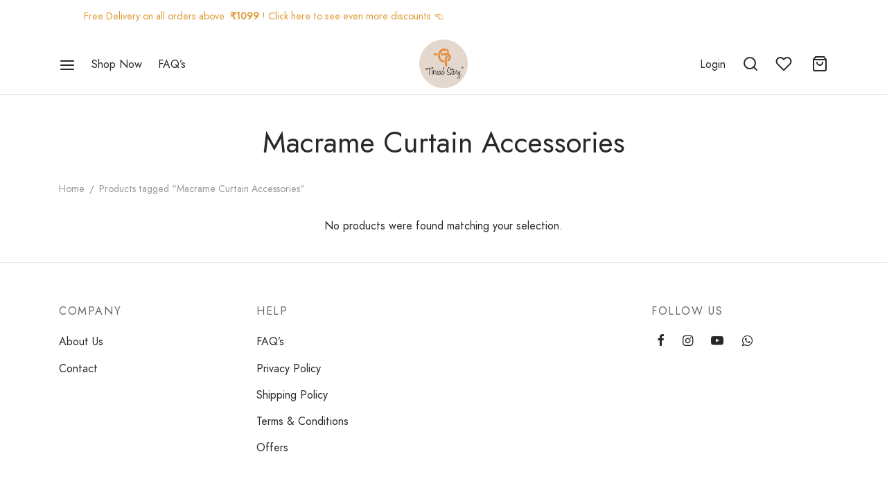

--- FILE ---
content_type: text/html; charset=UTF-8
request_url: https://www.thethreadstory.com/product-tag/macrame-curtain-accessories/
body_size: 19438
content:
<!doctype html><html lang="en-US"><head><script data-no-optimize="1">var litespeed_docref=sessionStorage.getItem("litespeed_docref");litespeed_docref&&(Object.defineProperty(document,"referrer",{get:function(){return litespeed_docref}}),sessionStorage.removeItem("litespeed_docref"));</script> <meta charset="UTF-8" /><meta name="viewport" content="width=device-width, initial-scale=1.0, minimum-scale=1.0, maximum-scale=1.0, user-scalable=no"><link rel="profile" href="http://gmpg.org/xfn/11"><link rel="pingback" href="https://www.thethreadstory.com/xmlrpc.php"><meta name='robots' content='index, follow, max-image-preview:large, max-snippet:-1, max-video-preview:-1' /><title>Macrame Curtain Accessories Archives - Thread Story® India</title><link rel="canonical" href="https://www.thethreadstory.com/product-tag/macrame-curtain-accessories/" /><meta property="og:locale" content="en_US" /><meta property="og:type" content="article" /><meta property="og:title" content="Macrame Curtain Accessories Archives - Thread Story® India" /><meta property="og:url" content="https://www.thethreadstory.com/product-tag/macrame-curtain-accessories/" /><meta property="og:site_name" content="Thread Story® India" /><meta name="twitter:card" content="summary_large_image" /> <script type="application/ld+json" class="yoast-schema-graph">{"@context":"https://schema.org","@graph":[{"@type":"CollectionPage","@id":"https://www.thethreadstory.com/product-tag/macrame-curtain-accessories/","url":"https://www.thethreadstory.com/product-tag/macrame-curtain-accessories/","name":"Macrame Curtain Accessories Archives - Thread Story® India","isPartOf":{"@id":"https://www.thethreadstory.com/#website"},"breadcrumb":{"@id":"https://www.thethreadstory.com/product-tag/macrame-curtain-accessories/#breadcrumb"},"inLanguage":"en-US"},{"@type":"BreadcrumbList","@id":"https://www.thethreadstory.com/product-tag/macrame-curtain-accessories/#breadcrumb","itemListElement":[{"@type":"ListItem","position":1,"name":"Home","item":"https://www.thethreadstory.com/"},{"@type":"ListItem","position":2,"name":"Macrame Curtain Accessories"}]},{"@type":"WebSite","@id":"https://www.thethreadstory.com/#website","url":"https://www.thethreadstory.com/","name":"The Thread Story","description":"Macrame Home Decor Studio","publisher":{"@id":"https://www.thethreadstory.com/#organization"},"potentialAction":[{"@type":"SearchAction","target":{"@type":"EntryPoint","urlTemplate":"https://www.thethreadstory.com/?s={search_term_string}"},"query-input":"required name=search_term_string"}],"inLanguage":"en-US"},{"@type":"Organization","@id":"https://www.thethreadstory.com/#organization","name":"The Thread Story","url":"https://www.thethreadstory.com/","logo":{"@type":"ImageObject","inLanguage":"en-US","@id":"https://www.thethreadstory.com/#/schema/logo/image/","url":"https://www.thethreadstory.com/wp-content/uploads/2021/05/Thread-Story-Logo.png","contentUrl":"https://www.thethreadstory.com/wp-content/uploads/2021/05/Thread-Story-Logo.png","width":500,"height":500,"caption":"The Thread Story"},"image":{"@id":"https://www.thethreadstory.com/#/schema/logo/image/"},"sameAs":["https://www.facebook.com/Thread-Story-1278181759007733","https://www.instagram.com/threadstory28/","https://www.youtube.com/channel/UCOwkGAl1y684X1cBmIsfnog"]}]}</script> <link rel='dns-prefetch' href='//fastrr-boost-ui.pickrr.com' /><link href='https://fonts.gstatic.com' crossorigin rel='preconnect' /><link rel="alternate" type="application/rss+xml" title="Thread Story® India &raquo; Feed" href="https://www.thethreadstory.com/feed/" /><link rel="alternate" type="application/rss+xml" title="Thread Story® India &raquo; Comments Feed" href="https://www.thethreadstory.com/comments/feed/" /><link rel="alternate" type="application/rss+xml" title="Thread Story® India &raquo; Macrame Curtain Accessories Tag Feed" href="https://www.thethreadstory.com/product-tag/macrame-curtain-accessories/feed/" /><link data-optimized="2" rel="stylesheet" href="https://www.thethreadstory.com/wp-content/litespeed/css/5a83696034c8cf95eac6774d80cc0ef8.css?ver=a1021" /> <script type="text/template" id="tmpl-variation-template"><div class="woocommerce-variation-description">{{{ data.variation.variation_description }}}</div>
	<div class="woocommerce-variation-price">{{{ data.variation.price_html }}}</div>
	<div class="woocommerce-variation-availability">{{{ data.variation.availability_html }}}</div></script> <script type="text/template" id="tmpl-unavailable-variation-template"><p role="alert">Sorry, this product is unavailable. Please choose a different combination.</p></script> <script type="litespeed/javascript" data-src="https://www.thethreadstory.com/wp-includes/js/jquery/jquery.min.js?ver=3.7.1" id="jquery-core-js"></script> <link rel="https://api.w.org/" href="https://www.thethreadstory.com/wp-json/" /><link rel="alternate" title="JSON" type="application/json" href="https://www.thethreadstory.com/wp-json/wp/v2/product_tag/243" /><link rel="EditURI" type="application/rsd+xml" title="RSD" href="https://www.thethreadstory.com/xmlrpc.php?rsd" /><meta name="generator" content="WordPress 6.7" /><meta name="generator" content="WooCommerce 10.3.3" />
<noscript><style>.woocommerce-product-gallery{ opacity: 1 !important; }</style></noscript><meta name="generator" content="Powered by WPBakery Page Builder - drag and drop page builder for WordPress."/><meta name="generator" content="Powered by Slider Revolution 6.4.11 - responsive, Mobile-Friendly Slider Plugin for WordPress with comfortable drag and drop interface." /><link rel="icon" href="https://www.thethreadstory.com/wp-content/uploads/2021/05/Thread-Story-Logo-100x100.png" sizes="32x32" /><link rel="icon" href="https://www.thethreadstory.com/wp-content/uploads/2021/05/Thread-Story-Logo-300x300.png" sizes="192x192" /><link rel="apple-touch-icon" href="https://www.thethreadstory.com/wp-content/uploads/2021/05/Thread-Story-Logo-300x300.png" /><meta name="msapplication-TileImage" content="https://www.thethreadstory.com/wp-content/uploads/2021/05/Thread-Story-Logo-300x300.png" />
<noscript><style>.wpb_animate_when_almost_visible { opacity: 1; }</style></noscript>	 <script type="litespeed/javascript" data-src="https://www.googletagmanager.com/gtag/js?id=UA-201419448-1"></script> <script type="litespeed/javascript">window.dataLayer=window.dataLayer||[];function gtag(){dataLayer.push(arguments)}
gtag('js',new Date());gtag('config','UA-201419448-1')</script> <noscript><img height="1" width="1" style="display:none"
src="https://www.facebook.com/tr?id=819344050180226&ev=PageView&noscript=1"
/></noscript></head><body class="archive tax-product_tag term-macrame-curtain-accessories term-243 wp-embed-responsive theme-goya woocommerce woocommerce-page woocommerce-no-js woo-variation-swatches wvs-behavior-blur wvs-theme-goya wvs-show-label wvs-tooltip blog-id-1 et-site-layout-regular has-top-bar megamenu-fullwidth header-sticky el-style-border-all el-style-border-width-2 floating-labels et-page-load-transition-false login-single-column header-border-1 page-header-regular sticky-header-dark header-transparent-mobiles dark-title wpb-js-composer js-comp-ver-6.6.0 vc_responsive"><div id="wrapper" class="open"><div class="click-capture"></div><div id="top-bar" class="et-top-bar top-bar"><div class="container"><div class="topbar-items topbar-left"><ul class="social-icons top-bar-social-icons"></ul><div class="et-top-bar-text text-1"><p>    <a href="https://www.thethreadstory.com/ongoing-offers-craft-supplies/">Free Delivery on all orders above <strong> ₹1099</strong> ! Click here to see even more discounts 👈</a></p></div></div></div></div><div class="page-wrapper-inner"><header id="header" class="header site-header header-v1 sticky-display-top"><div class="header-main header-section logo-center "><div class="header-contents container"><div class="header-left-items header-items"><div class="hamburger-menu">
<button class="menu-toggle fullscreen-toggle" data-target="fullscreen-menu"><span class="bars"><svg xmlns="http://www.w3.org/2000/svg" width="24" height="24" viewBox="0 0 24 24" fill="none" stroke="currentColor" stroke-width="2" stroke-linecap="round" stroke-linejoin="round" class="feather feather-menu"><line x1="3" y1="12" x2="21" y2="12"></line><line x1="3" y1="6" x2="21" y2="6"></line><line x1="3" y1="18" x2="21" y2="18"></line></svg></span> <span class="name">Menu</span></button></div><nav id="primary-menu" class="main-navigation navigation"><ul id="menu-the-thread-story" class="primary-menu et-header-menu"><li id="menu-item-4375" class="menu-item menu-item-type-post_type menu-item-object-page menu-item-has-children menu-item-4375 menu-item-mega-parent menu-item-mega-column-5"><a href="https://www.thethreadstory.com/shop/">Shop Now</a><ul class="sub-menu"><li id="menu-item-4377" class="menu-item menu-item-type-custom menu-item-object-custom menu-item-has-children menu-item-4377 "><a href="https://www.thethreadstory.com/product-category/craft-supplies/macrame-thread-multiple-sizes-colors/">Threads</a><ul class="sub-menu"><li id="menu-item-14358" class="menu-item menu-item-type-custom menu-item-object-custom menu-item-14358 "><a href="https://www.thethreadstory.com/product-category/craft-supplies/macrame-thread-multiple-sizes-colors/macrame-thread-collection/">Macramé Colored Threads</a></li><li id="menu-item-11671" class="menu-item menu-item-type-custom menu-item-object-custom menu-item-11671 "><a href="https://www.thethreadstory.com/product-category/craft-supplies/macrame-thread-multiple-sizes-colors/handpainted-threads/">Handpainted Collection</a></li><li id="menu-item-14359" class="menu-item menu-item-type-custom menu-item-object-custom menu-item-14359 "><a href="https://www.thethreadstory.com/product-category/craft-supplies/macrame-thread-multiple-sizes-colors/offwhite-natural-macrame-thread-twisted-single-ply/">Off-white Threads</a></li><li id="menu-item-11670" class="menu-item menu-item-type-custom menu-item-object-custom menu-item-11670 "><a href="https://www.thethreadstory.com/product-category/craft-supplies/macrame-thread-multiple-sizes-colors/braided-threads-for-macrame/">Braided</a></li><li id="menu-item-15954" class="menu-item menu-item-type-custom menu-item-object-custom menu-item-15954 "><a href="https://www.thethreadstory.com/product-category/craft-supplies/macrame-thread-multiple-sizes-colors/macrame-metallic-mixed-threads-twisted-single-ply/">Metallic Threads</a></li></ul></li><li id="menu-item-14361" class="menu-item menu-item-type-custom menu-item-object-custom menu-item-has-children menu-item-14361 "><a href="https://www.thethreadstory.com/product-category/craft-supplies/">OTHER SUPPLIES</a><ul class="sub-menu"><li id="menu-item-14363" class="menu-item menu-item-type-custom menu-item-object-custom menu-item-14363 "><a href="https://www.thethreadstory.com/product-category/craft-supplies/bag-making-hardware-accessories/">Bag Making Accessories</a></li><li id="menu-item-14366" class="menu-item menu-item-type-custom menu-item-object-custom menu-item-14366 "><a href="https://www.thethreadstory.com/product-category/craft-supplies/metal-frames-rings/">Metal Frames &#038; Rings</a></li><li id="menu-item-18195" class="menu-item menu-item-type-custom menu-item-object-custom menu-item-18195 "><a href="https://www.thethreadstory.com/product-category/craft-supplies/icord-crafting-materials/">iCord Crafting Materials</a></li><li id="menu-item-18695" class="menu-item menu-item-type-custom menu-item-object-custom menu-item-18695 "><a href="https://www.thethreadstory.com/product-category/craft-supplies/diwali-collection/">Diwali Collection 🪔</a></li><li id="menu-item-14368" class="menu-item menu-item-type-custom menu-item-object-custom menu-item-14368 "><a href="https://www.thethreadstory.com/product-category/craft-supplies/wooden-supplies-for-diy/">Wooden Supplies</a></li><li id="menu-item-15955" class="menu-item menu-item-type-custom menu-item-object-custom menu-item-15955 "><a href="https://www.thethreadstory.com/product-category/craft-supplies/tools-for-macrame-crochet-craft/">Tools</a></li><li id="menu-item-14364" class="menu-item menu-item-type-custom menu-item-object-custom menu-item-14364 "><a href="https://www.thethreadstory.com/product-category/craft-supplies/earring-making-accessories/">Earring Making Accessories</a></li><li id="menu-item-14367" class="menu-item menu-item-type-custom menu-item-object-custom menu-item-14367 "><a href="https://www.thethreadstory.com/product-category/craft-supplies/other-materials/">Packaging Material</a></li><li id="menu-item-14365" class="menu-item menu-item-type-custom menu-item-object-custom menu-item-14365 "><a href="https://www.thethreadstory.com/product-category/craft-supplies/mdf-supplies/">MDF Supplies</a></li><li id="menu-item-15956" class="menu-item menu-item-type-custom menu-item-object-custom menu-item-15956 "><a href="https://www.thethreadstory.com/product-category/craft-supplies/christmas-collection/">Christmas Collection</a></li><li id="menu-item-16630" class="menu-item menu-item-type-custom menu-item-object-custom menu-item-16630 "><a href="https://www.thethreadstory.com/product-category/craft-supplies/other-craft-supplies/">Other Craft Supplies</a></li></ul></li></ul></li><li id="menu-item-14369" class="menu-item menu-item-type-post_type menu-item-object-page menu-item-14369"><a href="https://www.thethreadstory.com/faqs/">FAQ’s</a></li></ul></nav></div><div class="header-center-items header-items"><div class="logo-holder">
<a href="https://www.thethreadstory.com/" rel="home" class="logolink ">
<img data-lazyloaded="1" src="[data-uri]" width="500" height="500" data-src="https://www.thethreadstory.com/wp-content/uploads/2021/05/Thread-Story-Logo.png" class="logoimg bg--light" alt="Thread Story® India"/>
<img data-lazyloaded="1" src="[data-uri]" width="500" height="500" data-src="https://www.thethreadstory.com/wp-content/uploads/2021/05/Thread-Story-Logo.png" class="logoimg bg--dark" alt="Thread Story® India"/>
</a></div></div><div class="header-right-items header-items">
<a href="https://www.thethreadstory.com/my-account/" class="et-menu-account-btn icon account-text"><span class="icon-text">Login</span> <svg xmlns="http://www.w3.org/2000/svg" width="24" height="24" viewBox="0 0 24 24" fill="none" stroke="currentColor" stroke-width="2" stroke-linecap="round" stroke-linejoin="round" class="feather feather-user"><path d="M20 21v-2a4 4 0 0 0-4-4H8a4 4 0 0 0-4 4v2"></path><circle cx="12" cy="7" r="4"></circle></svg></a>
<a href="#" class="quick_search icon popup-1 search-header_icon">
<span class="text">Search</span>
<svg xmlns="http://www.w3.org/2000/svg" width="24" height="24" viewBox="0 0 24 24" fill="none" stroke="currentColor" stroke-width="2" stroke-linecap="round" stroke-linejoin="round" class="feather feather-search"><circle cx="11" cy="11" r="8"></circle><line x1="21" y1="21" x2="16.65" y2="16.65"></line></svg>	</a>
<a href="https://www.thethreadstory.com/wishlist/" class="quick_wishlist icon">
<span class="text">Wishlist</span>
<svg xmlns="http://www.w3.org/2000/svg" width="24" height="24" viewBox="0 0 24 24" fill="none" stroke="currentColor" stroke-width="2" stroke-linecap="round" stroke-linejoin="round" class="feather feather-heart"><path d="M20.84 4.61a5.5 5.5 0 0 0-7.78 0L12 5.67l-1.06-1.06a5.5 5.5 0 0 0-7.78 7.78l1.06 1.06L12 21.23l7.78-7.78 1.06-1.06a5.5 5.5 0 0 0 0-7.78z"></path></svg>			<span class="item-counter et-wishlist-counter"></span>
</a>
<a data-target="open-cart" href="https://www.thethreadstory.com/cart/" title="Cart" class="quick_cart icon">
<span class="text">Cart</span>
<svg xmlns="http://www.w3.org/2000/svg" width="24" height="24" viewBox="0 0 24 24" fill="none" stroke="currentColor" stroke-width="2" stroke-linecap="round" stroke-linejoin="round" class="feather feather-shopping-bag"><path d="M6 2L3 6v14a2 2 0 0 0 2 2h14a2 2 0 0 0 2-2V6l-3-4z"></path><line x1="3" y1="6" x2="21" y2="6"></line><path d="M16 10a4 4 0 0 1-8 0"></path></svg>					<span class="item-counter minicart-counter et-count-zero">0</span>
</a></div></div></div><div class="header-mobile logo-center"><div class="header-contents container"><div class="hamburger-menu">
<button class="menu-toggle mobile-toggle" data-target="mobile-menu"><span class="bars"><svg xmlns="http://www.w3.org/2000/svg" width="24" height="24" viewBox="0 0 24 24" fill="none" stroke="currentColor" stroke-width="2" stroke-linecap="round" stroke-linejoin="round" class="feather feather-menu"><line x1="3" y1="12" x2="21" y2="12"></line><line x1="3" y1="6" x2="21" y2="6"></line><line x1="3" y1="18" x2="21" y2="18"></line></svg></span> <span class="name">Menu</span></button></div><div class="logo-holder">
<a href="https://www.thethreadstory.com/" rel="home" class="logolink ">
<img data-lazyloaded="1" src="[data-uri]" width="500" height="500" data-src="https://www.thethreadstory.com/wp-content/uploads/2021/05/Thread-Story-Logo.png" class="logoimg bg--light" alt="Thread Story® India"/>
<img data-lazyloaded="1" src="[data-uri]" width="500" height="500" data-src="https://www.thethreadstory.com/wp-content/uploads/2021/05/Thread-Story-Logo.png" class="logoimg bg--dark" alt="Thread Story® India"/>
</a></div><div class="mobile-header-icons">
<a data-target="open-cart" href="https://www.thethreadstory.com/cart/" title="Cart" class="quick_cart icon">
<span class="text">Cart</span>
<svg xmlns="http://www.w3.org/2000/svg" width="24" height="24" viewBox="0 0 24 24" fill="none" stroke="currentColor" stroke-width="2" stroke-linecap="round" stroke-linejoin="round" class="feather feather-shopping-bag"><path d="M6 2L3 6v14a2 2 0 0 0 2 2h14a2 2 0 0 0 2-2V6l-3-4z"></path><line x1="3" y1="6" x2="21" y2="6"></line><path d="M16 10a4 4 0 0 1-8 0"></path></svg>					<span class="item-counter minicart-counter et-count-zero">0</span>
</a></div></div></div></header><div role="main" class="site-content"><div class="header-spacer"></div><div class="hero-header page-padding"><div class="regular-title"><div class="container hero-header-container"><header class="row woocommerce-products-header"><div class="col-lg-8"><h1 class="et-shop-title woocommerce-products-header__title page-title">Macrame Curtain Accessories</h1></div></header></div></div></div><div class="shop-container  shop-sidebar-header"><div id="shop-products" class="shop-products container"><div class="row"><div class="shop-products-col col"><div class="shop_bar"><div class="row"><div class="col-md-6 category_bar"><nav class="woocommerce-breadcrumb" aria-label="Breadcrumb"><a href="https://www.thethreadstory.com">Home</a> <i>/</i> Products tagged &ldquo;Macrame Curtain Accessories&rdquo;</nav></div><div class="col-md-6"></div></div><div id="side-filters" class="side-panel"><header><h6>Filters</h6>
<a href="#" class="et-close button btn-sm" title="Done">Done</a></header><div class="side-panel-content custom_scroll"><ul class="shop-sidebar row block-grid-4 shop-widget-scroll"></ul></div></div></div><div class="woocommerce-no-products-found"><div class="woocommerce-info" role="status">
No products were found matching your selection.</div></div></div></div></div></div></div></div><footer id="colophon" class="footer site-footer light"><div class="footer-widgets "><div class="container"><div class="row"><div class="col-12 col-md-6 col-lg-3 footer1"><div id="nav_menu-1" class="widget cf widget_nav_menu"><h6>Company</h6><div class="menu-company-container"><ul id="menu-company" class="menu"><li id="menu-item-131" class="menu-item menu-item-type-post_type menu-item-object-page menu-item-131"><a href="https://www.thethreadstory.com/about-us/">About Us</a></li><li id="menu-item-3023" class="menu-item menu-item-type-post_type menu-item-object-page menu-item-3023"><a href="https://www.thethreadstory.com/contact/">Contact</a></li></ul></div></div></div><div class="col-12 col-md-6 col-lg-3 footer2"><div id="nav_menu-2" class="widget cf widget_nav_menu"><h6>Help</h6><div class="menu-help-container"><ul id="menu-help" class="menu"><li id="menu-item-3025" class="menu-item menu-item-type-post_type menu-item-object-page menu-item-3025"><a href="https://www.thethreadstory.com/faqs/">FAQ’s</a></li><li id="menu-item-15952" class="menu-item menu-item-type-post_type menu-item-object-page menu-item-15952"><a href="https://www.thethreadstory.com/privacy-policy/">Privacy Policy</a></li><li id="menu-item-8656" class="menu-item menu-item-type-post_type menu-item-object-page menu-item-privacy-policy menu-item-8656"><a rel="privacy-policy" href="https://www.thethreadstory.com/shipping-policy/">Shipping Policy</a></li><li id="menu-item-8658" class="menu-item menu-item-type-post_type menu-item-object-page menu-item-8658"><a href="https://www.thethreadstory.com/terms-conditions/">Terms &#038; Conditions</a></li><li id="menu-item-16113" class="menu-item menu-item-type-custom menu-item-object-custom menu-item-16113"><a href="https://www.thethreadstory.com/ongoing-offers-craft-supplies/">Offers</a></li></ul></div></div></div><div class="col-12 col-md-6 col-lg-3 footer3"><div
class="elfsight-widget-whatsapp-chat elfsight-widget"
data-elfsight-whatsapp-chat-options="%7B%22phone%22%3A%22%2B918849441528%22%2C%22bubbleIcon%22%3A%22whatsapp-chat%22%2C%22bubbleText%22%3A%22%22%2C%22picture%22%3A%22custom%22%2C%22pictureLibrary%22%3A%7B%22photo%22%3A%22https%3A%5C%2F%5C%2Fpbs.twimg.com%5C%2Fprofile_images%5C%2F951055655594545153%5C%2FF6eybr-i.jpg%22%7D%2C%22pictureCustom%22%3A%22https%3A%5C%2F%5C%2Fwww.thethreadstory.com%5C%2Fwp-content%5C%2Fuploads%5C%2F2021%5C%2F05%5C%2FThread-Story-Logo.png%22%2C%22name%22%3A%22The%20Thread%20Story%22%2C%22nameCaptionType%22%3A%22replyTime%22%2C%22nameCaptionReplyTime%22%3A%22Typically%20replies%20in%20minutes%22%2C%22nameCaptionCustom%22%3A%22%22%2C%22welcomeMessage%22%3A%22Hi%20there%20%5Cud83d%5Cudc4b%3Cbr%3E%3Cbr%3EHow%20can%20I%20help%20you%3F%22%2C%22buttonText%22%3A%22Start%20Chat%22%2C%22buttonIconVisible%22%3Atrue%2C%22position%22%3A%22floating%22%2C%22align%22%3A%22right%22%2C%22whereToDisplayChat%22%3A%22allPages%22%2C%22excludedPages%22%3A%5B%5D%2C%22specificPages%22%3A%5B%5D%2C%22devicesToDisplay%22%3A%5B%22mobile%22%2C%22desktop%22%5D%2C%22showChatTo%22%3A%22allVisitors%22%2C%22displayDays%22%3A%5B0%2C1%2C2%2C3%2C4%2C5%2C6%5D%2C%22timeSchedule%22%3Afalse%2C%22displayStartTime%22%3A%2200%3A00%22%2C%22displayEndTime%22%3A%2200%3A00%22%2C%22timeOnPage%22%3A0%2C%22timeOnSite%22%3A0%2C%22scrollPosition%22%3A0%2C%22exiIntent%22%3Afalse%2C%22notifications%22%3A%5B%22bubbleBadge%22%2C%22tabTitle%22%5D%2C%22headerBackgroundColor%22%3A%22rgb%289%2C%2094%2C%2084%29%22%2C%22buttonColor%22%3A%22rgb%2879%2C%20206%2C%2093%29%22%2C%22bubbleBackgroundColor%22%3A%22rgb%28255%2C%20255%2C%20255%29%22%2C%22bubbleIconColor%22%3A%22rgb%2879%2C%20206%2C%2093%29%22%2C%22buttonBorderRadius%22%3A18%2C%22widgetId%22%3A%221%22%7D"
data-elfsight-whatsapp-chat-version="1.1.0"
data-elfsight-widget-id="elfsight-whatsapp-chat-1"></div></div><div class="col-12 col-md-6 col-lg-3 footer4"><div id="et_social_media_widget-1" class="widget cf et_widget et_widget_social_media"><h6>Follow Us</h6><div class="social_widget"><ul class="social-icons"><li><a href="https://www.facebook.com/100064334972535/" title="facebook" target="_blank"><span class="et-icon et-facebook"></span></a></li><li><a href="https://www.instagram.com/threadstory_craft/profilecard/?igsh=MTFndDVvc2FmYWF0bg==" title="instagram" target="_blank"><span class="et-icon et-instagram"></span></a></li><li><a href="https://www.youtube.com/@threadstory28" title="youtube" target="_blank"><span class="et-icon et-youtube"></span></a></li><li><a href="https://whatsapp.com/channel/0029VajOQNp96H4X1f60PW3l" title="whatsapp" target="_blank"><span class="et-icon et-whatsapp"></span></a></li></ul></div></div><div
class="elfsight-widget-whatsapp-chat elfsight-widget"
data-elfsight-whatsapp-chat-options="%7B%22phone%22%3A%22%2B918849441528%22%2C%22bubbleIcon%22%3A%22whatsapp-chat%22%2C%22bubbleText%22%3A%22%22%2C%22picture%22%3A%22custom%22%2C%22pictureLibrary%22%3A%7B%22photo%22%3A%22https%3A%5C%2F%5C%2Fpbs.twimg.com%5C%2Fprofile_images%5C%2F951055655594545153%5C%2FF6eybr-i.jpg%22%7D%2C%22pictureCustom%22%3A%22https%3A%5C%2F%5C%2Fwww.thethreadstory.com%5C%2Fwp-content%5C%2Fuploads%5C%2F2021%5C%2F05%5C%2FThread-Story-Logo.png%22%2C%22name%22%3A%22The%20Thread%20Story%22%2C%22nameCaptionType%22%3A%22replyTime%22%2C%22nameCaptionReplyTime%22%3A%22Typically%20replies%20in%20minutes%22%2C%22nameCaptionCustom%22%3A%22%22%2C%22welcomeMessage%22%3A%22Hi%20there%20%5Cud83d%5Cudc4b%3Cbr%3E%3Cbr%3EHow%20can%20I%20help%20you%3F%22%2C%22buttonText%22%3A%22Start%20Chat%22%2C%22buttonIconVisible%22%3Atrue%2C%22position%22%3A%22floating%22%2C%22align%22%3A%22right%22%2C%22whereToDisplayChat%22%3A%22allPages%22%2C%22excludedPages%22%3A%5B%5D%2C%22specificPages%22%3A%5B%5D%2C%22devicesToDisplay%22%3A%5B%22mobile%22%2C%22desktop%22%5D%2C%22showChatTo%22%3A%22allVisitors%22%2C%22displayDays%22%3A%5B0%2C1%2C2%2C3%2C4%2C5%2C6%5D%2C%22timeSchedule%22%3Afalse%2C%22displayStartTime%22%3A%2200%3A00%22%2C%22displayEndTime%22%3A%2200%3A00%22%2C%22timeOnPage%22%3A0%2C%22timeOnSite%22%3A0%2C%22scrollPosition%22%3A0%2C%22exiIntent%22%3Afalse%2C%22notifications%22%3A%5B%22bubbleBadge%22%2C%22tabTitle%22%5D%2C%22headerBackgroundColor%22%3A%22rgb%289%2C%2094%2C%2084%29%22%2C%22buttonColor%22%3A%22rgb%2879%2C%20206%2C%2093%29%22%2C%22bubbleBackgroundColor%22%3A%22rgb%28255%2C%20255%2C%20255%29%22%2C%22bubbleIconColor%22%3A%22rgb%2879%2C%20206%2C%2093%29%22%2C%22buttonBorderRadius%22%3A18%2C%22widgetId%22%3A%221%22%7D"
data-elfsight-whatsapp-chat-version="1.1.0"
data-elfsight-widget-id="elfsight-whatsapp-chat-1"></div></div></div></div></div><div id="footer-bar" class="footer-bar footer-main footer-full light footer-bar-border- custom-color-"><div class="container"><div class="footer-items footer-left"><div class="copyright"></div></div><div class="footer-items footer-center"></div><div class="footer-items footer-right"></div></div></div></footer></div><nav id="side-cart" class="side-panel mini-cart side light"><header><div class="container"><div class="panel-header-inner"><h6>Cart <span class="item-counter minicart-counter et-count-zero">0</span></h6>
<a href="#" class="et-close" title="Close"></a></div></div></header><div class="side-panel-content container widget_shopping_cart"><div id="minicart-loader"><h5 class="et-loader">Updating&hellip;</h5></div><div class="widget_shopping_cart_content"><div id="minicart-panel"><form id="ajax-minicart-form" action="https://www.thethreadstory.com/cart/" method="post"></form><div class="et-cart-empty"><div class="empty-circle"><svg xmlns="http://www.w3.org/2000/svg" width="24" height="24" viewBox="0 0 24 24" fill="none" stroke="currentColor" stroke-width="2" stroke-linecap="round" stroke-linejoin="round" class="feather feather-shopping-bag"><path d="M6 2L3 6v14a2 2 0 0 0 2 2h14a2 2 0 0 0 2-2V6l-3-4z"></path><line x1="3" y1="6" x2="21" y2="6"></line><path d="M16 10a4 4 0 0 1-8 0"></path></svg></div><p class="woocommerce-mini-cart__empty-message">No products in the cart.</p></div><div class="cart-panel-summary empty-cart"><p class="woocommerce-mini-cart__buttons buttons">
<a href="https://www.thethreadstory.com/shop/" id="et-cart-panel-continue" class="button outlined">Continue Shopping</a></p></div></div></div></div></nav>
<a href="#" title="Scroll To Top" id="scroll_to_top"><span class="arrow-top"><svg xmlns="http://www.w3.org/2000/svg" width="24" height="24" viewBox="0 0 24 24" fill="none" stroke="currentColor" stroke-width="2" stroke-linecap="round" stroke-linejoin="round" class="feather feather-arrow-right"><line x1="5" y1="12" x2="19" y2="12"></line><polyline points="12 5 19 12 12 19"></polyline></svg></span></a><nav id="mobile-menu" class="side-panel side-menu side-mobile-menu light has-bar"><div class="mobile-bar light">
<a href="#" class="et-close" title="Close"></a><div class="action-icons">
<a href="https://www.thethreadstory.com/my-account/" class="et-menu-account-btn icon account-text"><span class="icon-text">Login</span> <svg xmlns="http://www.w3.org/2000/svg" width="24" height="24" viewBox="0 0 24 24" fill="none" stroke="currentColor" stroke-width="2" stroke-linecap="round" stroke-linejoin="round" class="feather feather-user"><path d="M20 21v-2a4 4 0 0 0-4-4H8a4 4 0 0 0-4 4v2"></path><circle cx="12" cy="7" r="4"></circle></svg></a>
<a href="https://www.thethreadstory.com/wishlist/" class="quick_wishlist icon">
<span class="text">Wishlist</span>
<svg xmlns="http://www.w3.org/2000/svg" width="24" height="24" viewBox="0 0 24 24" fill="none" stroke="currentColor" stroke-width="2" stroke-linecap="round" stroke-linejoin="round" class="feather feather-heart"><path d="M20.84 4.61a5.5 5.5 0 0 0-7.78 0L12 5.67l-1.06-1.06a5.5 5.5 0 0 0-7.78 7.78l1.06 1.06L12 21.23l7.78-7.78 1.06-1.06a5.5 5.5 0 0 0 0-7.78z"></path></svg>			<span class="item-counter et-wishlist-counter"></span>
</a></div></div><div class="side-panel-content side-panel-mobile custom_scroll"><div class="container"><div class="mobile-top-extras"></div><div class="side-panel search-panel mobile-search"><div class="goya-search"><form role="search" method="get" class="woocommerce-product-search searchform" action="https://www.thethreadstory.com/">
<label class="screen-reader-text" for="woocommerce-product-search-field-0">Search for:</label><fieldset><div class="search-button-group">
<a href="#" class="search-clear remove" title="Clear"></a>
<span class="search-icon"><svg xmlns="http://www.w3.org/2000/svg" width="24" height="24" viewBox="0 0 24 24" fill="none" stroke="currentColor" stroke-width="2" stroke-linecap="round" stroke-linejoin="round" class="feather feather-search"><circle cx="11" cy="11" r="8"></circle><line x1="21" y1="21" x2="16.65" y2="16.65"></line></svg></span>
<input type="search" id="woocommerce-product-search-field-0" class="search-field" placeholder="Search products&hellip;" value="" name="s" />
<button type="submit" value="Search"><span class="screen-reader-text">Search</span><svg xmlns="http://www.w3.org/2000/svg" width="24" height="24" viewBox="0 0 24 24" fill="none" stroke="currentColor" stroke-width="2" stroke-linecap="round" stroke-linejoin="round" class="feather feather-search"><circle cx="11" cy="11" r="8"></circle><line x1="21" y1="21" x2="16.65" y2="16.65"></line></svg></button></div>
<input type="hidden" name="post_type" value="product" /><div class="autocomplete-wrapper"></div></fieldset></form></div></div><div id="mobile-menu-container" class="menu-the-thread-story-container"><ul id="menu-the-thread-story-1" class="mobile-menu small-menu menu-sliding"><li class="menu-item menu-item-type-post_type menu-item-object-page menu-item-has-children menu-item-4375 menu-item-mega-parent menu-item-mega-column-5"><a href="https://www.thethreadstory.com/shop/">Shop Now</a><span class="et-menu-toggle"></span><ul class="sub-menu"><li class="menu-item menu-item-type-custom menu-item-object-custom menu-item-has-children menu-item-4377 "><a href="https://www.thethreadstory.com/product-category/craft-supplies/macrame-thread-multiple-sizes-colors/">Threads</a><span class="et-menu-toggle"></span><ul class="sub-menu"><li class="menu-item menu-item-type-custom menu-item-object-custom menu-item-14358 "><a href="https://www.thethreadstory.com/product-category/craft-supplies/macrame-thread-multiple-sizes-colors/macrame-thread-collection/">Macramé Colored Threads</a><span class="et-menu-toggle"></span></li><li class="menu-item menu-item-type-custom menu-item-object-custom menu-item-11671 "><a href="https://www.thethreadstory.com/product-category/craft-supplies/macrame-thread-multiple-sizes-colors/handpainted-threads/">Handpainted Collection</a><span class="et-menu-toggle"></span></li><li class="menu-item menu-item-type-custom menu-item-object-custom menu-item-14359 "><a href="https://www.thethreadstory.com/product-category/craft-supplies/macrame-thread-multiple-sizes-colors/offwhite-natural-macrame-thread-twisted-single-ply/">Off-white Threads</a><span class="et-menu-toggle"></span></li><li class="menu-item menu-item-type-custom menu-item-object-custom menu-item-11670 "><a href="https://www.thethreadstory.com/product-category/craft-supplies/macrame-thread-multiple-sizes-colors/braided-threads-for-macrame/">Braided</a><span class="et-menu-toggle"></span></li><li class="menu-item menu-item-type-custom menu-item-object-custom menu-item-15954 "><a href="https://www.thethreadstory.com/product-category/craft-supplies/macrame-thread-multiple-sizes-colors/macrame-metallic-mixed-threads-twisted-single-ply/">Metallic Threads</a><span class="et-menu-toggle"></span></li></ul></li><li class="menu-item menu-item-type-custom menu-item-object-custom menu-item-has-children menu-item-14361 "><a href="https://www.thethreadstory.com/product-category/craft-supplies/">OTHER SUPPLIES</a><span class="et-menu-toggle"></span><ul class="sub-menu"><li class="menu-item menu-item-type-custom menu-item-object-custom menu-item-14363 "><a href="https://www.thethreadstory.com/product-category/craft-supplies/bag-making-hardware-accessories/">Bag Making Accessories</a><span class="et-menu-toggle"></span></li><li class="menu-item menu-item-type-custom menu-item-object-custom menu-item-14366 "><a href="https://www.thethreadstory.com/product-category/craft-supplies/metal-frames-rings/">Metal Frames &#038; Rings</a><span class="et-menu-toggle"></span></li><li class="menu-item menu-item-type-custom menu-item-object-custom menu-item-18195 "><a href="https://www.thethreadstory.com/product-category/craft-supplies/icord-crafting-materials/">iCord Crafting Materials</a><span class="et-menu-toggle"></span></li><li class="menu-item menu-item-type-custom menu-item-object-custom menu-item-18695 "><a href="https://www.thethreadstory.com/product-category/craft-supplies/diwali-collection/">Diwali Collection 🪔</a><span class="et-menu-toggle"></span></li><li class="menu-item menu-item-type-custom menu-item-object-custom menu-item-14368 "><a href="https://www.thethreadstory.com/product-category/craft-supplies/wooden-supplies-for-diy/">Wooden Supplies</a><span class="et-menu-toggle"></span></li><li class="menu-item menu-item-type-custom menu-item-object-custom menu-item-15955 "><a href="https://www.thethreadstory.com/product-category/craft-supplies/tools-for-macrame-crochet-craft/">Tools</a><span class="et-menu-toggle"></span></li><li class="menu-item menu-item-type-custom menu-item-object-custom menu-item-14364 "><a href="https://www.thethreadstory.com/product-category/craft-supplies/earring-making-accessories/">Earring Making Accessories</a><span class="et-menu-toggle"></span></li><li class="menu-item menu-item-type-custom menu-item-object-custom menu-item-14367 "><a href="https://www.thethreadstory.com/product-category/craft-supplies/other-materials/">Packaging Material</a><span class="et-menu-toggle"></span></li><li class="menu-item menu-item-type-custom menu-item-object-custom menu-item-14365 "><a href="https://www.thethreadstory.com/product-category/craft-supplies/mdf-supplies/">MDF Supplies</a><span class="et-menu-toggle"></span></li><li class="menu-item menu-item-type-custom menu-item-object-custom menu-item-15956 "><a href="https://www.thethreadstory.com/product-category/craft-supplies/christmas-collection/">Christmas Collection</a><span class="et-menu-toggle"></span></li><li class="menu-item menu-item-type-custom menu-item-object-custom menu-item-16630 "><a href="https://www.thethreadstory.com/product-category/craft-supplies/other-craft-supplies/">Other Craft Supplies</a><span class="et-menu-toggle"></span></li></ul></li></ul></li><li class="menu-item menu-item-type-post_type menu-item-object-page menu-item-14369"><a href="https://www.thethreadstory.com/faqs/">FAQ’s</a><span class="et-menu-toggle"></span></li></ul></div><div class="bottom-extras"><ul class="account-menu"><li class="account-link account-login"><a href="https://www.thethreadstory.com/my-account/" class="et-menu-account-btn"><span class="text">Login</span><svg xmlns="http://www.w3.org/2000/svg" width="24" height="24" viewBox="0 0 24 24" fill="none" stroke="currentColor" stroke-width="2" stroke-linecap="round" stroke-linejoin="round" class="feather feather-user"><path d="M20 21v-2a4 4 0 0 0-4-4H8a4 4 0 0 0-4 4v2"></path><circle cx="12" cy="7" r="4"></circle></svg></a></li></ul><div class="menu-divider"></div><div class="menu-divider"></div><ul class="social-icons mobile-social-icons"></ul></div></div></div></nav><nav id="fullscreen-menu" class="side-panel side-menu side-fullscreen-menu light has-bar"><div class="mobile-bar light">
<a href="#" class="et-close" title="Close"></a><div class="action-icons">
<a href="https://www.thethreadstory.com/my-account/" class="et-menu-account-btn icon account-text"><span class="icon-text">Login</span> <svg xmlns="http://www.w3.org/2000/svg" width="24" height="24" viewBox="0 0 24 24" fill="none" stroke="currentColor" stroke-width="2" stroke-linecap="round" stroke-linejoin="round" class="feather feather-user"><path d="M20 21v-2a4 4 0 0 0-4-4H8a4 4 0 0 0-4 4v2"></path><circle cx="12" cy="7" r="4"></circle></svg></a>
<a href="https://www.thethreadstory.com/wishlist/" class="quick_wishlist icon">
<span class="text">Wishlist</span>
<svg xmlns="http://www.w3.org/2000/svg" width="24" height="24" viewBox="0 0 24 24" fill="none" stroke="currentColor" stroke-width="2" stroke-linecap="round" stroke-linejoin="round" class="feather feather-heart"><path d="M20.84 4.61a5.5 5.5 0 0 0-7.78 0L12 5.67l-1.06-1.06a5.5 5.5 0 0 0-7.78 7.78l1.06 1.06L12 21.23l7.78-7.78 1.06-1.06a5.5 5.5 0 0 0 0-7.78z"></path></svg>			<span class="item-counter et-wishlist-counter"></span>
</a></div></div><div class="side-panel-content side-panel-mobile custom_scroll"><div class="container"><ul id="menu-the-thread-story-2" class="mobile-menu big-menu"><li class="menu-item menu-item-type-post_type menu-item-object-page menu-item-has-children menu-item-4375 menu-item-mega-parent menu-item-mega-column-5"><a href="https://www.thethreadstory.com/shop/">Shop Now</a><span class="et-menu-toggle"></span><ul class="sub-menu"><li class="menu-item menu-item-type-custom menu-item-object-custom menu-item-has-children menu-item-4377 "><a href="https://www.thethreadstory.com/product-category/craft-supplies/macrame-thread-multiple-sizes-colors/">Threads</a><span class="et-menu-toggle"></span><ul class="sub-menu"><li class="menu-item menu-item-type-custom menu-item-object-custom menu-item-14358 "><a href="https://www.thethreadstory.com/product-category/craft-supplies/macrame-thread-multiple-sizes-colors/macrame-thread-collection/">Macramé Colored Threads</a><span class="et-menu-toggle"></span></li><li class="menu-item menu-item-type-custom menu-item-object-custom menu-item-11671 "><a href="https://www.thethreadstory.com/product-category/craft-supplies/macrame-thread-multiple-sizes-colors/handpainted-threads/">Handpainted Collection</a><span class="et-menu-toggle"></span></li><li class="menu-item menu-item-type-custom menu-item-object-custom menu-item-14359 "><a href="https://www.thethreadstory.com/product-category/craft-supplies/macrame-thread-multiple-sizes-colors/offwhite-natural-macrame-thread-twisted-single-ply/">Off-white Threads</a><span class="et-menu-toggle"></span></li><li class="menu-item menu-item-type-custom menu-item-object-custom menu-item-11670 "><a href="https://www.thethreadstory.com/product-category/craft-supplies/macrame-thread-multiple-sizes-colors/braided-threads-for-macrame/">Braided</a><span class="et-menu-toggle"></span></li><li class="menu-item menu-item-type-custom menu-item-object-custom menu-item-15954 "><a href="https://www.thethreadstory.com/product-category/craft-supplies/macrame-thread-multiple-sizes-colors/macrame-metallic-mixed-threads-twisted-single-ply/">Metallic Threads</a><span class="et-menu-toggle"></span></li></ul></li><li class="menu-item menu-item-type-custom menu-item-object-custom menu-item-has-children menu-item-14361 "><a href="https://www.thethreadstory.com/product-category/craft-supplies/">OTHER SUPPLIES</a><span class="et-menu-toggle"></span><ul class="sub-menu"><li class="menu-item menu-item-type-custom menu-item-object-custom menu-item-14363 "><a href="https://www.thethreadstory.com/product-category/craft-supplies/bag-making-hardware-accessories/">Bag Making Accessories</a><span class="et-menu-toggle"></span></li><li class="menu-item menu-item-type-custom menu-item-object-custom menu-item-14366 "><a href="https://www.thethreadstory.com/product-category/craft-supplies/metal-frames-rings/">Metal Frames &#038; Rings</a><span class="et-menu-toggle"></span></li><li class="menu-item menu-item-type-custom menu-item-object-custom menu-item-18195 "><a href="https://www.thethreadstory.com/product-category/craft-supplies/icord-crafting-materials/">iCord Crafting Materials</a><span class="et-menu-toggle"></span></li><li class="menu-item menu-item-type-custom menu-item-object-custom menu-item-18695 "><a href="https://www.thethreadstory.com/product-category/craft-supplies/diwali-collection/">Diwali Collection 🪔</a><span class="et-menu-toggle"></span></li><li class="menu-item menu-item-type-custom menu-item-object-custom menu-item-14368 "><a href="https://www.thethreadstory.com/product-category/craft-supplies/wooden-supplies-for-diy/">Wooden Supplies</a><span class="et-menu-toggle"></span></li><li class="menu-item menu-item-type-custom menu-item-object-custom menu-item-15955 "><a href="https://www.thethreadstory.com/product-category/craft-supplies/tools-for-macrame-crochet-craft/">Tools</a><span class="et-menu-toggle"></span></li><li class="menu-item menu-item-type-custom menu-item-object-custom menu-item-14364 "><a href="https://www.thethreadstory.com/product-category/craft-supplies/earring-making-accessories/">Earring Making Accessories</a><span class="et-menu-toggle"></span></li><li class="menu-item menu-item-type-custom menu-item-object-custom menu-item-14367 "><a href="https://www.thethreadstory.com/product-category/craft-supplies/other-materials/">Packaging Material</a><span class="et-menu-toggle"></span></li><li class="menu-item menu-item-type-custom menu-item-object-custom menu-item-14365 "><a href="https://www.thethreadstory.com/product-category/craft-supplies/mdf-supplies/">MDF Supplies</a><span class="et-menu-toggle"></span></li><li class="menu-item menu-item-type-custom menu-item-object-custom menu-item-15956 "><a href="https://www.thethreadstory.com/product-category/craft-supplies/christmas-collection/">Christmas Collection</a><span class="et-menu-toggle"></span></li><li class="menu-item menu-item-type-custom menu-item-object-custom menu-item-16630 "><a href="https://www.thethreadstory.com/product-category/craft-supplies/other-craft-supplies/">Other Craft Supplies</a><span class="et-menu-toggle"></span></li></ul></li></ul></li><li class="menu-item menu-item-type-post_type menu-item-object-page menu-item-14369"><a href="https://www.thethreadstory.com/faqs/">FAQ’s</a><span class="et-menu-toggle"></span></li></ul><div class="bottom-extras"><div class="divider"></div><div class="fullscreen-menu__divider divider"></div><ul class="social-icons mobile-social-icons"></ul></div></div></div></nav><nav class="search-panel side-panel"><header><div class="container"><div class="panel-header-inner"><h6>Search</h6>
<a href="#" class="et-close" title="Close"></a></div></div></header><div class="side-panel-content container"><div class="row justify-content-md-center"><div class="col-lg-10"><div class="goya-search"><form role="search" method="get" class="woocommerce-product-search searchform" action="https://www.thethreadstory.com/">
<label class="screen-reader-text" for="woocommerce-product-search-field-1">Search for:</label><fieldset><div class="search-button-group">
<a href="#" class="search-clear remove" title="Clear"></a>
<span class="search-icon"><svg xmlns="http://www.w3.org/2000/svg" width="24" height="24" viewBox="0 0 24 24" fill="none" stroke="currentColor" stroke-width="2" stroke-linecap="round" stroke-linejoin="round" class="feather feather-search"><circle cx="11" cy="11" r="8"></circle><line x1="21" y1="21" x2="16.65" y2="16.65"></line></svg></span>
<input type="search" id="woocommerce-product-search-field-1" class="search-field" placeholder="Search products&hellip;" value="" name="s" />
<button type="submit" value="Search"><span class="screen-reader-text">Search</span><svg xmlns="http://www.w3.org/2000/svg" width="24" height="24" viewBox="0 0 24 24" fill="none" stroke="currentColor" stroke-width="2" stroke-linecap="round" stroke-linejoin="round" class="feather feather-search"><circle cx="11" cy="11" r="8"></circle><line x1="21" y1="21" x2="16.65" y2="16.65"></line></svg></button></div>
<input type="hidden" name="post_type" value="product" /><div class="autocomplete-wrapper"></div></fieldset></form></div></div></div></div></nav><div id="et-quickview" class="clearfix"></div><div id="pum-7833" class="pum pum-overlay pum-theme-7822 pum-theme-lightbox popmake-overlay pum-click-to-close auto_open click_open" data-popmake="{&quot;id&quot;:7833,&quot;slug&quot;:&quot;%e2%9c%a8-welcome-to-thread-story&quot;,&quot;theme_id&quot;:7822,&quot;cookies&quot;:[{&quot;event&quot;:&quot;on_popup_close&quot;,&quot;settings&quot;:{&quot;name&quot;:&quot;pum-7833&quot;,&quot;key&quot;:&quot;&quot;,&quot;session&quot;:null,&quot;path&quot;:true,&quot;time&quot;:&quot;1 day&quot;}}],&quot;triggers&quot;:[{&quot;type&quot;:&quot;auto_open&quot;,&quot;settings&quot;:{&quot;cookie_name&quot;:[&quot;pum-7833&quot;],&quot;delay&quot;:&quot;500&quot;}},{&quot;type&quot;:&quot;click_open&quot;,&quot;settings&quot;:{&quot;extra_selectors&quot;:&quot;&quot;,&quot;cookie_name&quot;:null}}],&quot;mobile_disabled&quot;:null,&quot;tablet_disabled&quot;:null,&quot;meta&quot;:{&quot;display&quot;:{&quot;stackable&quot;:false,&quot;overlay_disabled&quot;:false,&quot;scrollable_content&quot;:false,&quot;disable_reposition&quot;:false,&quot;size&quot;:&quot;medium&quot;,&quot;responsive_min_width&quot;:&quot;0%&quot;,&quot;responsive_min_width_unit&quot;:false,&quot;responsive_max_width&quot;:&quot;100%&quot;,&quot;responsive_max_width_unit&quot;:false,&quot;custom_width&quot;:&quot;300px&quot;,&quot;custom_width_unit&quot;:false,&quot;custom_height&quot;:&quot;380px&quot;,&quot;custom_height_unit&quot;:false,&quot;custom_height_auto&quot;:&quot;1&quot;,&quot;location&quot;:&quot;center&quot;,&quot;position_from_trigger&quot;:false,&quot;position_top&quot;:&quot;100&quot;,&quot;position_left&quot;:&quot;0&quot;,&quot;position_bottom&quot;:&quot;10&quot;,&quot;position_right&quot;:&quot;10&quot;,&quot;position_fixed&quot;:false,&quot;animation_type&quot;:&quot;none&quot;,&quot;animation_speed&quot;:&quot;350&quot;,&quot;animation_origin&quot;:&quot;bottom&quot;,&quot;overlay_zindex&quot;:false,&quot;zindex&quot;:&quot;1999999999&quot;},&quot;close&quot;:{&quot;text&quot;:&quot;X&quot;,&quot;button_delay&quot;:&quot;0&quot;,&quot;overlay_click&quot;:&quot;1&quot;,&quot;esc_press&quot;:&quot;1&quot;,&quot;f4_press&quot;:&quot;1&quot;},&quot;click_open&quot;:[]}}" role="dialog" aria-modal="false"
aria-labelledby="pum_popup_title_7833"><div id="popmake-7833" class="pum-container popmake theme-7822 pum-responsive pum-responsive-medium responsive size-medium"><div id="pum_popup_title_7833" class="pum-title popmake-title">
✨ Welcome to Thread Story!</div><div class="pum-content popmake-content" tabindex="0"><p><span style="color: #ff0000;"><strong data-start="205" data-end="236">Welcome to Thread Story! 🎅<br />
</strong></span><br data-start="236" data-end="239" /><span style="color: #008000;">Explore our <span style="color: #ff0000;"><strong data-start="251" data-end="275">Christmas Collection</strong> </span>and make your handmade creations extra special!</span><br data-start="323" data-end="326" /><span style="color: #008000;">🎁 Enjoy<span style="color: #ff0000;"> <strong data-start="335" data-end="374">Free Shipping on orders above ₹1099</strong></span> and exciting festive offers — check the top banner for more deals!</span></p></div><button type="button" class="pum-close popmake-close" aria-label="Close">
X			</button></div></div> <script type="application/ld+json">{"@context":"https:\/\/schema.org\/","@type":"BreadcrumbList","itemListElement":[{"@type":"ListItem","position":1,"item":{"name":"Home","@id":"https:\/\/www.thethreadstory.com"}},{"@type":"ListItem","position":2,"item":{"name":"Products tagged &amp;ldquo;Macrame Curtain Accessories&amp;rdquo;","@id":"https:\/\/www.thethreadstory.com\/product-tag\/macrame-curtain-accessories\/"}}]}</script> <script id="tmpl-rwmb-media-item" type="text/html"><input type="hidden" name="{{{ data.controller.fieldName }}}" value="{{{ data.id }}}" class="rwmb-media-input">
	<div class="rwmb-file-icon">
		<# if ( data.sizes ) { #>
			<# if ( data.sizes.thumbnail ) { #>
				<img src="{{{ data.sizes.thumbnail.url }}}">
			<# } else { #>
				<img src="{{{ data.sizes.full.url }}}">
			<# } #>
		<# } else { #>
			<# if ( data.image && data.image.src && data.image.src !== data.icon ) { #>
				<img src="{{ data.image.src }}" />
			<# } else { #>
				<img src="{{ data.icon }}" />
			<# } #>
		<# } #>
	</div>
	<div class="rwmb-file-info">
		<a href="{{{ data.url }}}" class="rwmb-file-title" target="_blank">
			<# if( data.title ) { #>
				{{{ data.title }}}
			<# } else { #>
				{{{ i18nRwmbMedia.noTitle }}}
			<# } #>
		</a>
		<div class="rwmb-file-name">{{{ data.filename }}}</div>
		<div class="rwmb-file-actions">
			<a class="rwmb-edit-media" title="{{{ i18nRwmbMedia.edit }}}" href="{{{ data.editLink }}}" target="_blank">
				{{{ i18nRwmbMedia.edit }}}
			</a>
			<a href="#" class="rwmb-remove-media" title="{{{ i18nRwmbMedia.remove }}}">
				{{{ i18nRwmbMedia.remove }}}
			</a>
		</div>
	</div></script> <script id="tmpl-rwmb-media-status" type="text/html"><# if ( data.maxFiles > 0 ) { #>
		{{{ data.length }}}/{{{ data.maxFiles }}}
		<# if ( 1 < data.maxFiles ) { #>{{{ i18nRwmbMedia.multiple }}}<# } else {#>{{{ i18nRwmbMedia.single }}}<# } #>
	<# } #></script> <script id="tmpl-rwmb-media-button" type="text/html"><a class="button">{{{ data.text }}}</a></script> <script id="tmpl-rwmb-image-item" type="text/html"><input type="hidden" name="{{{ data.controller.fieldName }}}" value="{{{ data.id }}}" class="rwmb-media-input">
	<div class="rwmb-file-icon">
		<# if ( 'image' === data.type && data.sizes ) { #>
			<# if ( data.sizes[data.controller.imageSize] ) { #>
				<img src="{{{ data.sizes[data.controller.imageSize].url }}}">
			<# } else { #>
				<img src="{{{ data.sizes.full.url }}}">
			<# } #>
		<# } else { #>
			<# if ( data.image && data.image.src && data.image.src !== data.icon ) { #>
				<img src="{{ data.image.src }}" />
			<# } else { #>
				<img src="{{ data.icon }}" />
			<# } #>
		<# } #>
	</div>
	<div class="rwmb-image-overlay"></div>
	<div class="rwmb-image-actions">
		<a class="rwmb-image-edit rwmb-edit-media" title="{{{ i18nRwmbMedia.edit }}}" href="{{{ data.editLink }}}" target="_blank">
			<span class="dashicons dashicons-edit"></span>
		</a>
		<a href="#" class="rwmb-image-delete rwmb-remove-media" title="{{{ i18nRwmbMedia.remove }}}">
			<span class="dashicons dashicons-no-alt"></span>
		</a>
	</div></script> <div id="wcas-theme-search" style="display: block;"><div class="goya-search"><fieldset><div class="search-button-group"><div  class="dgwt-wcas-search-wrapp dgwt-wcas-has-submit woocommerce dgwt-wcas-style-pirx js-dgwt-wcas-layout-classic dgwt-wcas-layout-classic js-dgwt-wcas-mobile-overlay-enabled"><form class="dgwt-wcas-search-form" role="search" action="https://www.thethreadstory.com/" method="get"><div class="dgwt-wcas-sf-wrapp">
<label class="screen-reader-text"
for="dgwt-wcas-search-input-1">Products search</label><input id="dgwt-wcas-search-input-1"
type="search"
class="dgwt-wcas-search-input"
name="s"
value=""
placeholder="Search for products..."
autocomplete="off"
/><div class="dgwt-wcas-preloader"></div><div class="dgwt-wcas-voice-search"></div><button type="submit"
aria-label="Search"
class="dgwt-wcas-search-submit">				<svg class="dgwt-wcas-ico-magnifier" xmlns="http://www.w3.org/2000/svg" width="18" height="18" viewBox="0 0 18 18">
<path  d=" M 16.722523,17.901412 C 16.572585,17.825208 15.36088,16.670476 14.029846,15.33534 L 11.609782,12.907819 11.01926,13.29667 C 8.7613237,14.783493 5.6172703,14.768302 3.332423,13.259528 -0.07366363,11.010358 -1.0146502,6.5989684 1.1898146,3.2148776
1.5505179,2.6611594 2.4056498,1.7447266 2.9644271,1.3130497 3.4423015,0.94387379 4.3921825,0.48568469 5.1732652,0.2475835 5.886299,0.03022609 6.1341883,0 7.2037391,0 8.2732897,0 8.521179,0.03022609 9.234213,0.2475835 c 0.781083,0.23810119 1.730962,0.69629029 2.208837,1.0654662
0.532501,0.4113763 1.39922,1.3400096 1.760153,1.8858877 1.520655,2.2998531 1.599025,5.3023778 0.199549,7.6451086 -0.208076,0.348322 -0.393306,0.668209 -0.411622,0.710863 -0.01831,0.04265 1.065556,1.18264 2.408603,2.533307 1.343046,1.350666 2.486621,2.574792 2.541278,2.720279 0.282475,0.7519
-0.503089,1.456506 -1.218488,1.092917 z M 8.4027892,12.475062 C 9.434946,12.25579 10.131043,11.855461 10.99416,10.984753 11.554519,10.419467 11.842507,10.042366 12.062078,9.5863882 12.794223,8.0659672 12.793657,6.2652398 12.060578,4.756293 11.680383,3.9737304 10.453587,2.7178427
9.730569,2.3710306 8.6921295,1.8729196 8.3992147,1.807606 7.2037567,1.807606 6.0082984,1.807606 5.7153841,1.87292 4.6769446,2.3710306 3.9539263,2.7178427 2.7271301,3.9737304 2.3469352,4.756293 1.6138384,6.2652398 1.6132726,8.0659672 2.3454252,9.5863882 c 0.4167354,0.8654208 1.5978784,2.0575608
2.4443766,2.4671358 1.0971012,0.530827 2.3890403,0.681561 3.6130134,0.421538 z
"/>
</svg>
</button>
<input type="hidden" name="post_type" value="product"/>
<input type="hidden" name="dgwt_wcas" value="1"/></div></form></div></div></fieldset></div></div><div id="wcas-theme-search-mobile" style="display: block;"><div class="goya-search"><fieldset><div class="search-button-group"><div  class="dgwt-wcas-search-wrapp dgwt-wcas-has-submit woocommerce dgwt-wcas-style-pirx js-dgwt-wcas-layout-classic dgwt-wcas-layout-classic js-dgwt-wcas-mobile-overlay-enabled"><form class="dgwt-wcas-search-form" role="search" action="https://www.thethreadstory.com/" method="get"><div class="dgwt-wcas-sf-wrapp">
<label class="screen-reader-text"
for="dgwt-wcas-search-input-2">Products search</label><input id="dgwt-wcas-search-input-2"
type="search"
class="dgwt-wcas-search-input"
name="s"
value=""
placeholder="Search for products..."
autocomplete="off"
/><div class="dgwt-wcas-preloader"></div><div class="dgwt-wcas-voice-search"></div><button type="submit"
aria-label="Search"
class="dgwt-wcas-search-submit">				<svg class="dgwt-wcas-ico-magnifier" xmlns="http://www.w3.org/2000/svg" width="18" height="18" viewBox="0 0 18 18">
<path  d=" M 16.722523,17.901412 C 16.572585,17.825208 15.36088,16.670476 14.029846,15.33534 L 11.609782,12.907819 11.01926,13.29667 C 8.7613237,14.783493 5.6172703,14.768302 3.332423,13.259528 -0.07366363,11.010358 -1.0146502,6.5989684 1.1898146,3.2148776
1.5505179,2.6611594 2.4056498,1.7447266 2.9644271,1.3130497 3.4423015,0.94387379 4.3921825,0.48568469 5.1732652,0.2475835 5.886299,0.03022609 6.1341883,0 7.2037391,0 8.2732897,0 8.521179,0.03022609 9.234213,0.2475835 c 0.781083,0.23810119 1.730962,0.69629029 2.208837,1.0654662
0.532501,0.4113763 1.39922,1.3400096 1.760153,1.8858877 1.520655,2.2998531 1.599025,5.3023778 0.199549,7.6451086 -0.208076,0.348322 -0.393306,0.668209 -0.411622,0.710863 -0.01831,0.04265 1.065556,1.18264 2.408603,2.533307 1.343046,1.350666 2.486621,2.574792 2.541278,2.720279 0.282475,0.7519
-0.503089,1.456506 -1.218488,1.092917 z M 8.4027892,12.475062 C 9.434946,12.25579 10.131043,11.855461 10.99416,10.984753 11.554519,10.419467 11.842507,10.042366 12.062078,9.5863882 12.794223,8.0659672 12.793657,6.2652398 12.060578,4.756293 11.680383,3.9737304 10.453587,2.7178427
9.730569,2.3710306 8.6921295,1.8729196 8.3992147,1.807606 7.2037567,1.807606 6.0082984,1.807606 5.7153841,1.87292 4.6769446,2.3710306 3.9539263,2.7178427 2.7271301,3.9737304 2.3469352,4.756293 1.6138384,6.2652398 1.6132726,8.0659672 2.3454252,9.5863882 c 0.4167354,0.8654208 1.5978784,2.0575608
2.4443766,2.4671358 1.0971012,0.530827 2.3890403,0.681561 3.6130134,0.421538 z
"/>
</svg>
</button>
<input type="hidden" name="post_type" value="product"/>
<input type="hidden" name="dgwt_wcas" value="1"/></div></form></div></div></fieldset></div></div> <script type="litespeed/javascript" data-src="https://www.thethreadstory.com/wp-content/themes/goya/assets/js/vendor/perfect-scrollbar.jquery.min.js?ver=0.7.1" id="perfect-scrollbar-js"></script>  <script data-no-optimize="1">window.lazyLoadOptions=Object.assign({},{threshold:300},window.lazyLoadOptions||{});!function(t,e){"object"==typeof exports&&"undefined"!=typeof module?module.exports=e():"function"==typeof define&&define.amd?define(e):(t="undefined"!=typeof globalThis?globalThis:t||self).LazyLoad=e()}(this,function(){"use strict";function e(){return(e=Object.assign||function(t){for(var e=1;e<arguments.length;e++){var n,a=arguments[e];for(n in a)Object.prototype.hasOwnProperty.call(a,n)&&(t[n]=a[n])}return t}).apply(this,arguments)}function o(t){return e({},at,t)}function l(t,e){return t.getAttribute(gt+e)}function c(t){return l(t,vt)}function s(t,e){return function(t,e,n){e=gt+e;null!==n?t.setAttribute(e,n):t.removeAttribute(e)}(t,vt,e)}function i(t){return s(t,null),0}function r(t){return null===c(t)}function u(t){return c(t)===_t}function d(t,e,n,a){t&&(void 0===a?void 0===n?t(e):t(e,n):t(e,n,a))}function f(t,e){et?t.classList.add(e):t.className+=(t.className?" ":"")+e}function _(t,e){et?t.classList.remove(e):t.className=t.className.replace(new RegExp("(^|\\s+)"+e+"(\\s+|$)")," ").replace(/^\s+/,"").replace(/\s+$/,"")}function g(t){return t.llTempImage}function v(t,e){!e||(e=e._observer)&&e.unobserve(t)}function b(t,e){t&&(t.loadingCount+=e)}function p(t,e){t&&(t.toLoadCount=e)}function n(t){for(var e,n=[],a=0;e=t.children[a];a+=1)"SOURCE"===e.tagName&&n.push(e);return n}function h(t,e){(t=t.parentNode)&&"PICTURE"===t.tagName&&n(t).forEach(e)}function a(t,e){n(t).forEach(e)}function m(t){return!!t[lt]}function E(t){return t[lt]}function I(t){return delete t[lt]}function y(e,t){var n;m(e)||(n={},t.forEach(function(t){n[t]=e.getAttribute(t)}),e[lt]=n)}function L(a,t){var o;m(a)&&(o=E(a),t.forEach(function(t){var e,n;e=a,(t=o[n=t])?e.setAttribute(n,t):e.removeAttribute(n)}))}function k(t,e,n){f(t,e.class_loading),s(t,st),n&&(b(n,1),d(e.callback_loading,t,n))}function A(t,e,n){n&&t.setAttribute(e,n)}function O(t,e){A(t,rt,l(t,e.data_sizes)),A(t,it,l(t,e.data_srcset)),A(t,ot,l(t,e.data_src))}function w(t,e,n){var a=l(t,e.data_bg_multi),o=l(t,e.data_bg_multi_hidpi);(a=nt&&o?o:a)&&(t.style.backgroundImage=a,n=n,f(t=t,(e=e).class_applied),s(t,dt),n&&(e.unobserve_completed&&v(t,e),d(e.callback_applied,t,n)))}function x(t,e){!e||0<e.loadingCount||0<e.toLoadCount||d(t.callback_finish,e)}function M(t,e,n){t.addEventListener(e,n),t.llEvLisnrs[e]=n}function N(t){return!!t.llEvLisnrs}function z(t){if(N(t)){var e,n,a=t.llEvLisnrs;for(e in a){var o=a[e];n=e,o=o,t.removeEventListener(n,o)}delete t.llEvLisnrs}}function C(t,e,n){var a;delete t.llTempImage,b(n,-1),(a=n)&&--a.toLoadCount,_(t,e.class_loading),e.unobserve_completed&&v(t,n)}function R(i,r,c){var l=g(i)||i;N(l)||function(t,e,n){N(t)||(t.llEvLisnrs={});var a="VIDEO"===t.tagName?"loadeddata":"load";M(t,a,e),M(t,"error",n)}(l,function(t){var e,n,a,o;n=r,a=c,o=u(e=i),C(e,n,a),f(e,n.class_loaded),s(e,ut),d(n.callback_loaded,e,a),o||x(n,a),z(l)},function(t){var e,n,a,o;n=r,a=c,o=u(e=i),C(e,n,a),f(e,n.class_error),s(e,ft),d(n.callback_error,e,a),o||x(n,a),z(l)})}function T(t,e,n){var a,o,i,r,c;t.llTempImage=document.createElement("IMG"),R(t,e,n),m(c=t)||(c[lt]={backgroundImage:c.style.backgroundImage}),i=n,r=l(a=t,(o=e).data_bg),c=l(a,o.data_bg_hidpi),(r=nt&&c?c:r)&&(a.style.backgroundImage='url("'.concat(r,'")'),g(a).setAttribute(ot,r),k(a,o,i)),w(t,e,n)}function G(t,e,n){var a;R(t,e,n),a=e,e=n,(t=Et[(n=t).tagName])&&(t(n,a),k(n,a,e))}function D(t,e,n){var a;a=t,(-1<It.indexOf(a.tagName)?G:T)(t,e,n)}function S(t,e,n){var a;t.setAttribute("loading","lazy"),R(t,e,n),a=e,(e=Et[(n=t).tagName])&&e(n,a),s(t,_t)}function V(t){t.removeAttribute(ot),t.removeAttribute(it),t.removeAttribute(rt)}function j(t){h(t,function(t){L(t,mt)}),L(t,mt)}function F(t){var e;(e=yt[t.tagName])?e(t):m(e=t)&&(t=E(e),e.style.backgroundImage=t.backgroundImage)}function P(t,e){var n;F(t),n=e,r(e=t)||u(e)||(_(e,n.class_entered),_(e,n.class_exited),_(e,n.class_applied),_(e,n.class_loading),_(e,n.class_loaded),_(e,n.class_error)),i(t),I(t)}function U(t,e,n,a){var o;n.cancel_on_exit&&(c(t)!==st||"IMG"===t.tagName&&(z(t),h(o=t,function(t){V(t)}),V(o),j(t),_(t,n.class_loading),b(a,-1),i(t),d(n.callback_cancel,t,e,a)))}function $(t,e,n,a){var o,i,r=(i=t,0<=bt.indexOf(c(i)));s(t,"entered"),f(t,n.class_entered),_(t,n.class_exited),o=t,i=a,n.unobserve_entered&&v(o,i),d(n.callback_enter,t,e,a),r||D(t,n,a)}function q(t){return t.use_native&&"loading"in HTMLImageElement.prototype}function H(t,o,i){t.forEach(function(t){return(a=t).isIntersecting||0<a.intersectionRatio?$(t.target,t,o,i):(e=t.target,n=t,a=o,t=i,void(r(e)||(f(e,a.class_exited),U(e,n,a,t),d(a.callback_exit,e,n,t))));var e,n,a})}function B(e,n){var t;tt&&!q(e)&&(n._observer=new IntersectionObserver(function(t){H(t,e,n)},{root:(t=e).container===document?null:t.container,rootMargin:t.thresholds||t.threshold+"px"}))}function J(t){return Array.prototype.slice.call(t)}function K(t){return t.container.querySelectorAll(t.elements_selector)}function Q(t){return c(t)===ft}function W(t,e){return e=t||K(e),J(e).filter(r)}function X(e,t){var n;(n=K(e),J(n).filter(Q)).forEach(function(t){_(t,e.class_error),i(t)}),t.update()}function t(t,e){var n,a,t=o(t);this._settings=t,this.loadingCount=0,B(t,this),n=t,a=this,Y&&window.addEventListener("online",function(){X(n,a)}),this.update(e)}var Y="undefined"!=typeof window,Z=Y&&!("onscroll"in window)||"undefined"!=typeof navigator&&/(gle|ing|ro)bot|crawl|spider/i.test(navigator.userAgent),tt=Y&&"IntersectionObserver"in window,et=Y&&"classList"in document.createElement("p"),nt=Y&&1<window.devicePixelRatio,at={elements_selector:".lazy",container:Z||Y?document:null,threshold:300,thresholds:null,data_src:"src",data_srcset:"srcset",data_sizes:"sizes",data_bg:"bg",data_bg_hidpi:"bg-hidpi",data_bg_multi:"bg-multi",data_bg_multi_hidpi:"bg-multi-hidpi",data_poster:"poster",class_applied:"applied",class_loading:"litespeed-loading",class_loaded:"litespeed-loaded",class_error:"error",class_entered:"entered",class_exited:"exited",unobserve_completed:!0,unobserve_entered:!1,cancel_on_exit:!0,callback_enter:null,callback_exit:null,callback_applied:null,callback_loading:null,callback_loaded:null,callback_error:null,callback_finish:null,callback_cancel:null,use_native:!1},ot="src",it="srcset",rt="sizes",ct="poster",lt="llOriginalAttrs",st="loading",ut="loaded",dt="applied",ft="error",_t="native",gt="data-",vt="ll-status",bt=[st,ut,dt,ft],pt=[ot],ht=[ot,ct],mt=[ot,it,rt],Et={IMG:function(t,e){h(t,function(t){y(t,mt),O(t,e)}),y(t,mt),O(t,e)},IFRAME:function(t,e){y(t,pt),A(t,ot,l(t,e.data_src))},VIDEO:function(t,e){a(t,function(t){y(t,pt),A(t,ot,l(t,e.data_src))}),y(t,ht),A(t,ct,l(t,e.data_poster)),A(t,ot,l(t,e.data_src)),t.load()}},It=["IMG","IFRAME","VIDEO"],yt={IMG:j,IFRAME:function(t){L(t,pt)},VIDEO:function(t){a(t,function(t){L(t,pt)}),L(t,ht),t.load()}},Lt=["IMG","IFRAME","VIDEO"];return t.prototype={update:function(t){var e,n,a,o=this._settings,i=W(t,o);{if(p(this,i.length),!Z&&tt)return q(o)?(e=o,n=this,i.forEach(function(t){-1!==Lt.indexOf(t.tagName)&&S(t,e,n)}),void p(n,0)):(t=this._observer,o=i,t.disconnect(),a=t,void o.forEach(function(t){a.observe(t)}));this.loadAll(i)}},destroy:function(){this._observer&&this._observer.disconnect(),K(this._settings).forEach(function(t){I(t)}),delete this._observer,delete this._settings,delete this.loadingCount,delete this.toLoadCount},loadAll:function(t){var e=this,n=this._settings;W(t,n).forEach(function(t){v(t,e),D(t,n,e)})},restoreAll:function(){var e=this._settings;K(e).forEach(function(t){P(t,e)})}},t.load=function(t,e){e=o(e);D(t,e)},t.resetStatus=function(t){i(t)},t}),function(t,e){"use strict";function n(){e.body.classList.add("litespeed_lazyloaded")}function a(){console.log("[LiteSpeed] Start Lazy Load"),o=new LazyLoad(Object.assign({},t.lazyLoadOptions||{},{elements_selector:"[data-lazyloaded]",callback_finish:n})),i=function(){o.update()},t.MutationObserver&&new MutationObserver(i).observe(e.documentElement,{childList:!0,subtree:!0,attributes:!0})}var o,i;t.addEventListener?t.addEventListener("load",a,!1):t.attachEvent("onload",a)}(window,document);</script><script data-no-optimize="1">window.litespeed_ui_events=window.litespeed_ui_events||["mouseover","click","keydown","wheel","touchmove","touchstart"];var urlCreator=window.URL||window.webkitURL;function litespeed_load_delayed_js_force(){console.log("[LiteSpeed] Start Load JS Delayed"),litespeed_ui_events.forEach(e=>{window.removeEventListener(e,litespeed_load_delayed_js_force,{passive:!0})}),document.querySelectorAll("iframe[data-litespeed-src]").forEach(e=>{e.setAttribute("src",e.getAttribute("data-litespeed-src"))}),"loading"==document.readyState?window.addEventListener("DOMContentLoaded",litespeed_load_delayed_js):litespeed_load_delayed_js()}litespeed_ui_events.forEach(e=>{window.addEventListener(e,litespeed_load_delayed_js_force,{passive:!0})});async function litespeed_load_delayed_js(){let t=[];for(var d in document.querySelectorAll('script[type="litespeed/javascript"]').forEach(e=>{t.push(e)}),t)await new Promise(e=>litespeed_load_one(t[d],e));document.dispatchEvent(new Event("DOMContentLiteSpeedLoaded")),window.dispatchEvent(new Event("DOMContentLiteSpeedLoaded"))}function litespeed_load_one(t,e){console.log("[LiteSpeed] Load ",t);var d=document.createElement("script");d.addEventListener("load",e),d.addEventListener("error",e),t.getAttributeNames().forEach(e=>{"type"!=e&&d.setAttribute("data-src"==e?"src":e,t.getAttribute(e))});let a=!(d.type="text/javascript");!d.src&&t.textContent&&(d.src=litespeed_inline2src(t.textContent),a=!0),t.after(d),t.remove(),a&&e()}function litespeed_inline2src(t){try{var d=urlCreator.createObjectURL(new Blob([t.replace(/^(?:<!--)?(.*?)(?:-->)?$/gm,"$1")],{type:"text/javascript"}))}catch(e){d="data:text/javascript;base64,"+btoa(t.replace(/^(?:<!--)?(.*?)(?:-->)?$/gm,"$1"))}return d}</script><script data-no-optimize="1">var litespeed_vary=document.cookie.replace(/(?:(?:^|.*;\s*)_lscache_vary\s*\=\s*([^;]*).*$)|^.*$/,"");litespeed_vary||fetch("/wp-content/plugins/litespeed-cache/guest.vary.php",{method:"POST",cache:"no-cache",redirect:"follow"}).then(e=>e.json()).then(e=>{console.log(e),e.hasOwnProperty("reload")&&"yes"==e.reload&&(sessionStorage.setItem("litespeed_docref",document.referrer),window.location.reload(!0))});</script><script data-optimized="1" type="litespeed/javascript" data-src="https://www.thethreadstory.com/wp-content/litespeed/js/758285f4d1088850f1229ca1dcdd4bf7.js?ver=a1021"></script></body></html>
<!-- Page optimized by LiteSpeed Cache @2025-12-13 16:17:21 -->

<!-- Page cached by LiteSpeed Cache 7.6.2 on 2025-12-13 16:17:21 -->
<!-- Guest Mode -->
<!-- QUIC.cloud UCSS in queue -->